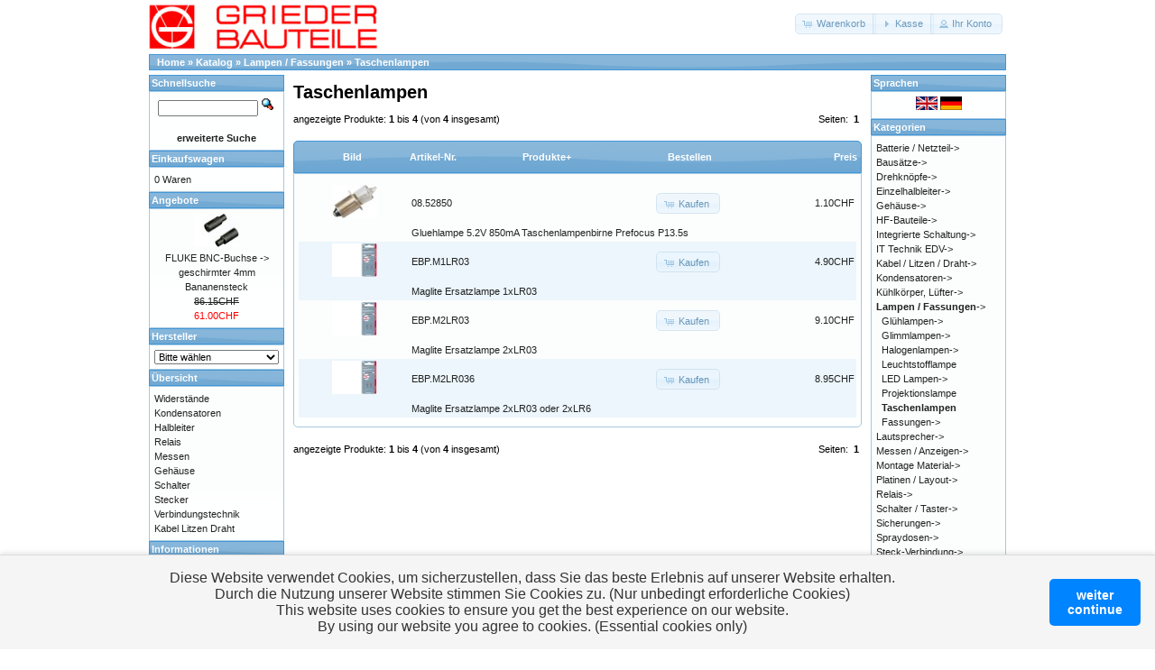

--- FILE ---
content_type: text/html; charset=UTF-8
request_url: https://shop.griederbauteile.ch/index.php?cPath=850_860
body_size: 5407
content:
<!DOCTYPE html>
<html dir="ltr" lang="de">
<head>
<meta http-equiv="Content-Type" content="text/html; charset=utf-8" />
<title>Taschenlampen, Grieder Elektronik Bauteile AG</title>
<base href="https://shop.griederbauteile.ch/" />
<link rel="stylesheet" type="text/css" href="ext/jquery/ui/redmond/jquery-ui-1.10.4.min.css" />
<script type="text/javascript" src="ext/jquery/jquery-1.11.1.min.js"></script>
<script type="text/javascript" src="ext/jquery/ui/jquery-ui-1.10.4.min.js"></script>


<!-- Cookies Banner Start //-->
<link rel="stylesheet" href="ext/css/cookie_consent.css" />
<!-- Cookies Banner Ende //-->


<script type="text/javascript" src="ext/photoset-grid/jquery.photoset-grid.min.js"></script>

<link rel="stylesheet" type="text/css" href="ext/colorbox/colorbox.css" />
<script type="text/javascript" src="ext/colorbox/jquery.colorbox-min.js"></script>

<link rel="stylesheet" type="text/css" href="ext/960gs/960_24_col.css" />
<link rel="stylesheet" type="text/css" href="stylesheet.css" />
<link rel="canonical" href="https://shop.griederbauteile.ch/index.php?cPath=850_860" />
</head>
<body>

<div id="bodyWrapper" class="container_24">


<div id="header" class="grid_24">
  <div id="storeLogo"><a href="https://shop.griederbauteile.ch/index.php"><img src="images/eigene/Grieder_Schriftzug_farbig_50.gif" alt="Grieder Elektronik Bauteile AG" title="Grieder Elektronik Bauteile AG" width="254" height="50" /></a></div>

  <div id="headerShortcuts">
<span class="tdbLink"><a id="tdb1" href="https://shop.griederbauteile.ch/shopping_cart.php">Warenkorb</a></span><script type="text/javascript">$("#tdb1").button({icons:{primary:"ui-icon-cart"}}).addClass("ui-priority-secondary").parent().removeClass("tdbLink");</script><span class="tdbLink"><a id="tdb2" href="https://shop.griederbauteile.ch/checkout_shipping.php">Kasse</a></span><script type="text/javascript">$("#tdb2").button({icons:{primary:"ui-icon-triangle-1-e"}}).addClass("ui-priority-secondary").parent().removeClass("tdbLink");</script><span class="tdbLink"><a id="tdb3" href="https://shop.griederbauteile.ch/account.php">Ihr Konto</a></span><script type="text/javascript">$("#tdb3").button({icons:{primary:"ui-icon-person"}}).addClass("ui-priority-secondary").parent().removeClass("tdbLink");</script>  </div>

<script type="text/javascript">
  $("#headerShortcuts").buttonset();
</script>
</div>

<div class="grid_24 ui-widget infoBoxContainer">
  <div class="ui-widget-header infoBoxHeading">&nbsp;&nbsp;<a href="https://www.griederbauteile.ch/" class="headerNavigation">Home</a> &raquo; <a href="https://shop.griederbauteile.ch/index.php" class="headerNavigation">Katalog</a> &raquo; <a href="https://shop.griederbauteile.ch/index.php?cPath=850" class="headerNavigation">Lampen / Fassungen</a> &raquo; <a href="https://shop.griederbauteile.ch/index.php?cPath=850_860" class="headerNavigation">Taschenlampen</a></div>
</div>


<div id="bodyContent" class="grid_16 push_4">

<h1>Taschenlampen</h1>

<div class="contentContainer">


  <div class="contentText">


    <div>
      <span style="float: right;">Seiten: &nbsp;<strong>1</strong>&nbsp;</span>

      <span>angezeigte Produkte: <b>1</b> bis <b>4</b> (von <b>4</b> insgesamt)</span>
    </div>

    <br />

<div class="ui-widget infoBoxContainer">  <div class="ui-widget-header ui-corner-top infoBoxHeading">    <table border="0" width="100%" cellspacing="0" cellpadding="2" class="productListingHeader">      <tr>        <td align="center">Bild</td>        <td><a href="https://shop.griederbauteile.ch/index.php?cPath=850_860&amp;page=1&amp;sort=2a" title="Sortierung der Artikel ist aufsteigend nach Artikel-Nr." class="productListing-heading">Artikel-Nr.</a></td>        <td><a href="https://shop.griederbauteile.ch/index.php?cPath=850_860&amp;page=1&amp;sort=3d" title="Sortierung der Artikel ist absteigend nach Produkte" class="productListing-heading">Produkte+</a></td>        <td align="center">Bestellen</td>        <td align="right"><a href="https://shop.griederbauteile.ch/index.php?cPath=850_860&amp;page=1&amp;sort=5a" title="Sortierung der Artikel ist aufsteigend nach Preis" class="productListing-heading">Preis</a></td>      </tr>    </table>  </div>  <div class="ui-widget-content ui-corner-bottom productListTable">    <table border="0" width="100%" cellspacing="0" cellpadding="2" class="productListingData">      <tr>        <td align="center"><a href="https://shop.griederbauteile.ch/product_info.php?cPath=850_860&amp;products_id=19230"><img src="images/artikel_small/0/08.52850.jpg" alt="Gluehlampe 5.2V 850mA Taschenlampenbirne Prefocus P13.5s" title="Gluehlampe 5.2V 850mA Taschenlampenbirne Prefocus P13.5s" width="50" height="37" /></a></td>        <td><a href="https://shop.griederbauteile.ch/product_info.php?cPath=850_860&amp;products_id=19230">08.52850</a></td><td></td>        <td align="center"><span class="tdbLink"><a id="tdb4" href="https://shop.griederbauteile.ch/index.php?cPath=850_860&amp;sort=3a&amp;action=buy_now&amp;products_id=19230">Kaufen</a></span><script type="text/javascript">$("#tdb4").button({icons:{primary:"ui-icon-cart"}}).addClass("ui-priority-secondary").parent().removeClass("tdbLink");</script></td>        <td align="right">1.10CHF</td>      </tr><td></td><td colspan="4" rowspan="1"><a href="https://shop.griederbauteile.ch/product_info.php?cPath=850_860&amp;products_id=19230">Gluehlampe 5.2V 850mA Taschenlampenbirne Prefocus P13.5s</a></td>      </tr>      <tr>        <td align="center"><a href="https://shop.griederbauteile.ch/product_info.php?cPath=850_860&amp;products_id=9084"><img src="images/artikel_small/e/EBP.M1LR03.jpg" alt="Maglite Ersatzlampe 1xLR03" title="Maglite Ersatzlampe 1xLR03" width="50" height="37" /></a></td>        <td><a href="https://shop.griederbauteile.ch/product_info.php?cPath=850_860&amp;products_id=9084">EBP.M1LR03</a></td><td></td>        <td align="center"><span class="tdbLink"><a id="tdb5" href="https://shop.griederbauteile.ch/index.php?cPath=850_860&amp;sort=3a&amp;action=buy_now&amp;products_id=9084">Kaufen</a></span><script type="text/javascript">$("#tdb5").button({icons:{primary:"ui-icon-cart"}}).addClass("ui-priority-secondary").parent().removeClass("tdbLink");</script></td>        <td align="right">4.90CHF</td>      </tr><td></td><td colspan="4" rowspan="1"><a href="https://shop.griederbauteile.ch/product_info.php?cPath=850_860&amp;products_id=9084">Maglite Ersatzlampe 1xLR03</a></td>      </tr>      <tr>        <td align="center"><a href="https://shop.griederbauteile.ch/product_info.php?cPath=850_860&amp;products_id=9085"><img src="images/artikel_small/e/EBP.M2LR03.jpg" alt="Maglite Ersatzlampe 2xLR03" title="Maglite Ersatzlampe 2xLR03" width="50" height="37" /></a></td>        <td><a href="https://shop.griederbauteile.ch/product_info.php?cPath=850_860&amp;products_id=9085">EBP.M2LR03</a></td><td></td>        <td align="center"><span class="tdbLink"><a id="tdb6" href="https://shop.griederbauteile.ch/index.php?cPath=850_860&amp;sort=3a&amp;action=buy_now&amp;products_id=9085">Kaufen</a></span><script type="text/javascript">$("#tdb6").button({icons:{primary:"ui-icon-cart"}}).addClass("ui-priority-secondary").parent().removeClass("tdbLink");</script></td>        <td align="right">9.10CHF</td>      </tr><td></td><td colspan="4" rowspan="1"><a href="https://shop.griederbauteile.ch/product_info.php?cPath=850_860&amp;products_id=9085">Maglite Ersatzlampe 2xLR03</a></td>      </tr>      <tr>        <td align="center"><a href="https://shop.griederbauteile.ch/product_info.php?cPath=850_860&amp;products_id=9086"><img src="images/artikel_small/e/EBP.M2LR036.jpg" alt="Maglite Ersatzlampe 2xLR03 oder 2xLR6" title="Maglite Ersatzlampe 2xLR03 oder 2xLR6" width="50" height="37" /></a></td>        <td><a href="https://shop.griederbauteile.ch/product_info.php?cPath=850_860&amp;products_id=9086">EBP.M2LR036</a></td><td></td>        <td align="center"><span class="tdbLink"><a id="tdb7" href="https://shop.griederbauteile.ch/index.php?cPath=850_860&amp;sort=3a&amp;action=buy_now&amp;products_id=9086">Kaufen</a></span><script type="text/javascript">$("#tdb7").button({icons:{primary:"ui-icon-cart"}}).addClass("ui-priority-secondary").parent().removeClass("tdbLink");</script></td>        <td align="right">8.95CHF</td>      </tr><td></td><td colspan="4" rowspan="1"><a href="https://shop.griederbauteile.ch/product_info.php?cPath=850_860&amp;products_id=9086">Maglite Ersatzlampe 2xLR03 oder 2xLR6</a></td>      </tr>    </table>  </div></div>
    <br />

    <div>
      <span style="float: right;">Seiten: &nbsp;<strong>1</strong>&nbsp;</span>

      <span>angezeigte Produkte: <b>1</b> bis <b>4</b> (von <b>4</b> insgesamt)</span>
    </div>


  </div>

</div>


</div> <!-- bodyContent //-->


<div id="columnLeft" class="grid_4 pull_16">
  <div class="ui-widget infoBoxContainer">  <div class="ui-widget-header infoBoxHeading">Schnellsuche</div>  <div class="ui-widget-content infoBoxContents" style="text-align: center;">    <form name="quick_find" action="https://shop.griederbauteile.ch/advanced_search_result.php" method="get">    <input type="text" name="keywords" size="10" maxlength="30" style="width: 75%" />&nbsp;<input type="hidden" name="search_in_description" value="0" /><input type="image" src="includes/languages/german/images/buttons/button_quick_find.gif" alt="Schnellsuche" title=" Schnellsuche " /><br /><br /><a href="https://shop.griederbauteile.ch/advanced_search.php"><strong>erweiterte Suche</strong></a>    </form>  </div></div>
<div class="ui-widget infoBoxContainer">  <div class="ui-widget-header infoBoxHeading"><a href="https://shop.griederbauteile.ch/shopping_cart.php">Einkaufswagen</a></div><script language="javascript">function couponpopupWindow(url) {window.open(url,'popupWindow','toolbar=no,location=no,directories=no,status=no,menubar=no,scrollbars=yes,resizable=yes,copyhistory=no,width=450,height=280,screenX=150,screenY=150,top=150,left=150')}//--></script><div class="ui-widget-content infoBoxContents">0 Waren</div></div>
<div class="ui-widget infoBoxContainer">  <div class="ui-widget-header infoBoxHeading"><a href="https://shop.griederbauteile.ch/specials.php">Angebote</a></div>  <div class="ui-widget-content infoBoxContents" style="text-align: center;"><a href="https://shop.griederbauteile.ch/product_info.php?products_id=16989"><img src="images/artikel_small/w/WXF.BB120.jpg" alt="FLUKE BNC-Buchse -> geschirmter 4mm Bananensteck" title="FLUKE BNC-Buchse -> geschirmter 4mm Bananensteck" width="50" height="37" /></a><br /><a href="https://shop.griederbauteile.ch/product_info.php?products_id=16989">FLUKE BNC-Buchse -> geschirmter 4mm Bananensteck</a><br /><del>86.15CHF</del><br /><span class="productSpecialPrice">61.00CHF</span></div></div>
<div class="ui-widget infoBoxContainer">  <div class="ui-widget-header infoBoxHeading">Hersteller</div>  <div class="ui-widget-content infoBoxContents"><form name="manufacturers" action="https://shop.griederbauteile.ch/index.php" method="get"><select name="manufacturers_id" onchange="this.form.submit();" size="1" style="width: 100%"><option value="" selected="selected">Bitte wählen</option><option value="159">3M</option><option value="100">3S-Wick</option><option value="123">AGRO</option><option value="88">ALLEGRO</option><option value="170">Altera</option><option value="105">aluEiN</option><option value="171">Amphenol</option><option value="101">AMPROBE</option><option value="160">Ansmann</option><option value="46">Assmann</option><option value="23">AVA</option><option value="98">AXING</option><option value="120">BAILEY</option><option value="76">Balluff</option><option value="31">Barelec</option><option value="194">BEDEA</option><option value="192">BELDEN</option><option value="145">Benedict Swiss</option><option value="146">Benedict Swiss</option><option value="149">Bernstein</option><option value="85">Beyschlag</option><option value="112">BISHOP</option><option value="16">Bopla</option><option value="185">Bourns Inc.</option><option value="20">Brother</option><option value="140">Cellsius</option><option value="74">Centronics</option><option value="180">CNLINKO</option><option value="133">Comar</option><option value="102">CONEC</option><option value="32">Contrik</option><option value="198">CRC Industries ..</option><option value="22">CTEK</option><option value="169">Cypress</option><option value="65">Danotherm</option><option value="109">Deltron</option><option value="96">DIGISOUND</option><option value="124">digitool</option><option value="178">DIODES INC.</option><option value="97">DIOTEC</option><option value="6">dreifels</option><option value="82">Duracell</option><option value="21">Dymo</option><option value="196">EcoFlow</option><option value="179">Elesta</option><option value="55">ELMA</option><option value="81">Energizer</option><option value="181">ENOVA</option><option value="111">EPCOS</option><option value="18">ERSA</option><option value="191">ESKA</option><option value="37">Everel</option><option value="139">Excelitas</option><option value="15">Fairchild</option><option value="183">Fastron</option><option value="11">Filthaut Franz,..</option><option value="43">Finder</option><option value="38">Fischer</option><option value="17">Fluke</option><option value="14">Frako</option><option value="58">FRIWO</option><option value="144">Fullriver</option><option value="153">Gebra</option><option value="108">GP</option><option value="66">Graesslin</option><option value="143">GSA</option><option value="69">Guenther</option><option value="155">H-Tronic</option><option value="60">Haewa</option><option value="92">HARRIS</option><option value="164">Hewlett Packard</option><option value="73">Heyco Heyman</option><option value="27">Hirschmann</option><option value="156">Hobby Drill</option><option value="126">Huber+Suhner</option><option value="195">ICAR</option><option value="134">ICEL</option><option value="5">IFX</option><option value="175">Infineon</option><option value="187">Intersil</option><option value="68">Intertechno</option><option value="189">ISKRA</option><option value="45">ISOMET</option><option value="176">JST</option><option value="70">Kemet</option><option value="95">Kemo Electronic</option><option value="135">KGS Kitagawa</option><option value="90">Kontakt Chemie</option><option value="8">Led Lenser</option><option value="119">Levo</option><option value="61">LITTELFUSE</option><option value="157">LORLIN</option><option value="13">Lumberg</option><option value="116">Manhattan</option><option value="52">Manson</option><option value="77">Marquardt</option><option value="115">Mastech</option><option value="174">Maxell</option><option value="44">Mean Well</option><option value="94">Mentor</option><option value="54">Meterman</option><option value="172">Microchip</option><option value="152">Micronel</option><option value="190">Miyama</option><option value="89">Monacor</option><option value="83">Motorola</option><option value="34">MPE-GARRY</option><option value="128">Multi-Contact</option><option value="197">muRata</option><option value="56">National NSC</option><option value="25">Neutrik</option><option value="177">NEXPERIA</option><option value="188">Nichicon</option><option value="127">Nikkai</option><option value="113">NMB</option><option value="50">Norwe</option><option value="59">NTE Electronics</option><option value="93">OHMITE</option><option value="141">OKW Odenwaelder</option><option value="186">OmniCel</option><option value="57">Omron</option><option value="7">ONS</option><option value="53">OSRAM</option><option value="3">Panasonic</option><option value="167">Peak Tech</option><option value="75">Philips</option><option value="136">Philips ECG</option><option value="99">Phoenix Contact</option><option value="148">Piher</option><option value="29">Planet</option><option value="117">Pliofine</option><option value="150">Pliosil</option><option value="106">Portasol</option><option value="30">Powertraveller</option><option value="103">Precimation</option><option value="154">Preh</option><option value="131">Pro Car</option><option value="67">Profitec</option><option value="151">Radiohm</option><option value="107">RAFI</option><option value="78">Renata</option><option value="166">Ritel</option><option value="87">Roline</option><option value="168">Rubycon</option><option value="147">Sanyo</option><option value="162">Schaefer</option><option value="184">Schaffner</option><option value="63">Schmidbauer</option><option value="10">Schurter</option><option value="142">Scotch</option><option value="104">Scott</option><option value="51">Seoul</option><option value="72">SES-Sterling</option><option value="130">SEW</option><option value="40">SFERNICE</option><option value="125">Shinohara</option><option value="121">Sicom Socomec</option><option value="161">Siemens</option><option value="36">Signalux</option><option value="19">SLOAN</option><option value="122">Sony</option><option value="2">ST-Microelectro..</option><option value="110">Stannol</option><option value="163">Stocko</option><option value="118">Sylvania ECG</option><option value="165">Taunuslicht</option><option value="9">TDK</option><option value="182">TE Connectivity</option><option value="35">Teko</option><option value="71">Telegaertner</option><option value="84">Texas Instrumen..</option><option value="47">TH-Contact</option><option value="129">Toshiba</option><option value="199">Traco</option><option value="79">Varta</option><option value="91">VAUBAN Electron..</option><option value="39">VISHAY</option><option value="28">Vitrohm</option><option value="26">Vogt AG</option><option value="24">WECO</option><option value="158">WEIPU</option><option value="48">Weisser</option><option value="41">Weller</option><option value="12">WHD</option><option value="86">WIMA</option><option value="4">Y.S.</option><option value="33">YAGEO</option><option value="80">Yuasa</option><option value="64">Zehnder</option><option value="173">Zilog</option></select></form></div></div>
<div class="ui-widget infoBoxContainer">  <div class="ui-widget-header infoBoxHeading">&Uuml;bersicht</div>  <div class="ui-widget-content infoBoxContents">    <a href="https://shop.griederbauteile.ch/index_mnu_resistor.php">Widerst&auml;nde</a><br />    <a href="https://shop.griederbauteile.ch/index_mnu_capacitors.php">Kondensatoren</a><br />    <a href="https://shop.griederbauteile.ch/index_mnu_semiconductors.php">Halbleiter</a><br />    <a href="https://shop.griederbauteile.ch/index_mnu_relais.php">Relais</a><br />    <a href="https://shop.griederbauteile.ch/index_mnu_messen.php">Messen</a><br />    <a href="https://shop.griederbauteile.ch/index_mnu_gehaeuse.php">Geh&auml;use</a><br />    <a href="https://shop.griederbauteile.ch/index_mnu_switch.php">Schalter</a><br />    <a href="https://shop.griederbauteile.ch/index_mnu_stecker.php">Stecker</a><br />    <a href="https://shop.griederbauteile.ch/index_mnu_verbindung.php">Verbindungstechnik</a><br />    <a href="https://shop.griederbauteile.ch/index_mnu_kabel.php">Kabel Litzen Draht</a>  </div></div>
<div class="ui-widget infoBoxContainer">  <div class="ui-widget-header infoBoxHeading">Informationen</div>  <div class="ui-widget-content infoBoxContents">    <a href="https://shop.griederbauteile.ch/shipping.php">Versandkosten</a><br />    <a href="https://shop.griederbauteile.ch/privacy.php">Datenschutz</a><br />    <a href="https://shop.griederbauteile.ch/conditions.php">Unsere AGBs</a><br />    <a href="https://shop.griederbauteile.ch/impressum.php">Impressum</a>  </div></div></div>


<div id="columnRight" class="grid_4">
  <div class="ui-widget infoBoxContainer">  <div class="ui-widget-header infoBoxHeading">Sprachen</div>  <div class="ui-widget-content infoBoxContents" style="text-align: center;"> <a href="https://shop.griederbauteile.ch/index.php?cPath=850_860&amp;language=en"><img src="includes/languages/english/images/icon.gif" alt="English" title="English" width="24" height="15" /></a>  <a href="https://shop.griederbauteile.ch/index.php?cPath=850_860&amp;language=de"><img src="includes/languages/german/images/icon.gif" alt="Deutsch" title="Deutsch" width="24" height="15" /></a> </div></div>
<div class="ui-widget infoBoxContainer">  <div class="ui-widget-header infoBoxHeading">Kategorien</div>  <div class="ui-widget-content infoBoxContents"><a href="https://shop.griederbauteile.ch/index.php?cPath=1600">Batterie / Netzteil-&gt;</a><br /><a href="https://shop.griederbauteile.ch/index.php?cPath=1850">Bausätze-&gt;</a><br /><a href="https://shop.griederbauteile.ch/index.php?cPath=1100">Drehknöpfe-&gt;</a><br /><a href="https://shop.griederbauteile.ch/index.php?cPath=200">Einzelhalbleiter-&gt;</a><br /><a href="https://shop.griederbauteile.ch/index.php?cPath=1000">Gehäuse-&gt;</a><br /><a href="https://shop.griederbauteile.ch/index.php?cPath=750">HF-Bauteile-&gt;</a><br /><a href="https://shop.griederbauteile.ch/index.php?cPath=25">Integrierte Schaltung-&gt;</a><br /><a href="https://shop.griederbauteile.ch/index.php?cPath=950">IT Technik EDV-&gt;</a><br /><a href="https://shop.griederbauteile.ch/index.php?cPath=1500">Kabel / Litzen / Draht-&gt;</a><br /><a href="https://shop.griederbauteile.ch/index.php?cPath=500">Kondensatoren-&gt;</a><br /><a href="https://shop.griederbauteile.ch/index.php?cPath=400">Kühlkörper, Lüfter-&gt;</a><br /><a href="https://shop.griederbauteile.ch/index.php?cPath=850"><strong>Lampen / Fassungen</strong>-&gt;</a><br />&nbsp;&nbsp;<a href="https://shop.griederbauteile.ch/index.php?cPath=850_870">Gl&uuml;hlampen-&gt;</a><br />&nbsp;&nbsp;<a href="https://shop.griederbauteile.ch/index.php?cPath=850_855">Glimmlampen-&gt;</a><br />&nbsp;&nbsp;<a href="https://shop.griederbauteile.ch/index.php?cPath=850_859">Halogenlampen-&gt;</a><br />&nbsp;&nbsp;<a href="https://shop.griederbauteile.ch/index.php?cPath=850_994">Leuchtstofflampe</a><br />&nbsp;&nbsp;<a href="https://shop.griederbauteile.ch/index.php?cPath=850_888">LED Lampen-&gt;</a><br />&nbsp;&nbsp;<a href="https://shop.griederbauteile.ch/index.php?cPath=850_995">Projektionslampe</a><br />&nbsp;&nbsp;<a href="https://shop.griederbauteile.ch/index.php?cPath=850_860"><strong>Taschenlampen</strong></a><br />&nbsp;&nbsp;<a href="https://shop.griederbauteile.ch/index.php?cPath=850_854">Fassungen-&gt;</a><br /><a href="https://shop.griederbauteile.ch/index.php?cPath=800">Lautsprecher-&gt;</a><br /><a href="https://shop.griederbauteile.ch/index.php?cPath=1800">Messen / Anzeigen-&gt;</a><br /><a href="https://shop.griederbauteile.ch/index.php?cPath=1150">Montage Material-&gt;</a><br /><a href="https://shop.griederbauteile.ch/index.php?cPath=830">Platinen / Layout-&gt;</a><br /><a href="https://shop.griederbauteile.ch/index.php?cPath=650">Relais-&gt;</a><br /><a href="https://shop.griederbauteile.ch/index.php?cPath=1200">Schalter / Taster-&gt;</a><br /><a href="https://shop.griederbauteile.ch/index.php?cPath=900">Sicherungen-&gt;</a><br /><a href="https://shop.griederbauteile.ch/index.php?cPath=1700">Spraydosen-&gt;</a><br /><a href="https://shop.griederbauteile.ch/index.php?cPath=1250">Steck-Verbindung-&gt;</a><br /><a href="https://shop.griederbauteile.ch/index.php?cPath=600">Transformatoren-&gt;</a><br /><a href="https://shop.griederbauteile.ch/index.php?cPath=1360">Verbindungstechnik-&gt;</a><br /><a href="https://shop.griederbauteile.ch/index.php?cPath=1750">Werkzeuge / Löten-&gt;</a><br /><a href="https://shop.griederbauteile.ch/index.php?cPath=410">Widerstände-&gt;</a><br /><a href="https://shop.griederbauteile.ch/index.php?cPath=790">Frako-&gt;</a><br /><a href="https://shop.griederbauteile.ch/index.php?cPath=2100">Fundgrube-&gt;</a><br /></div></div>
<div class="ui-widget infoBoxContainer">  <div class="ui-widget-header infoBoxHeading">Währungen</div>  <div class="ui-widget-content infoBoxContents">    <form name="currencies" action="https://shop.griederbauteile.ch/index.php" method="get">    <select name="currency" onchange="this.form.submit();" style="width: 100%"><option value="EUR">Euro</option><option value="CHF" selected="selected">Schw.Franken</option></select><input type="hidden" name="cPath" value="850_860" /></form>  </div></div></div>



<div class="grid_24 footer">
  <p align="center">&copy; Copyright 2005 - 2026&nbsp;  by &nbsp;<a href="https://shop.griederbauteile.ch/index.php">Grieder Elektronik Bauteile AG</a> &nbsp; &nbsp; Tel: +41 (0)61 976 95 95 &nbsp; &nbsp; info@griederbauteile.ch</p>
</div>


<script type="text/javascript">
$('.productListTable tr:nth-child(even)').addClass('alt');
</script>

</div> <!-- bodyWrapper //-->


<!-- Cookies Banner Start //-->
<div class="cookies-eu-banner cookies-eu-hidden">
  <div class="banner-text">

    Diese Website verwendet Cookies, um sicherzustellen, dass Sie das beste Erlebnis auf unserer Website erhalten.<br> Durch die Nutzung unserer Website stimmen Sie Cookies zu. (Nur unbedingt erforderliche Cookies)<br>
This website uses cookies to ensure you get the best experience on our website.<br>
By using our website you agree to cookies. (Essential cookies only)

  </div>
  <button>weiter<br>continue</button>
</div>

<script src="ext/javascript/cookie_consent/cookie_consent.js"></script>
<!-- Cookies Banner Ende //-->

</body>
</html>
